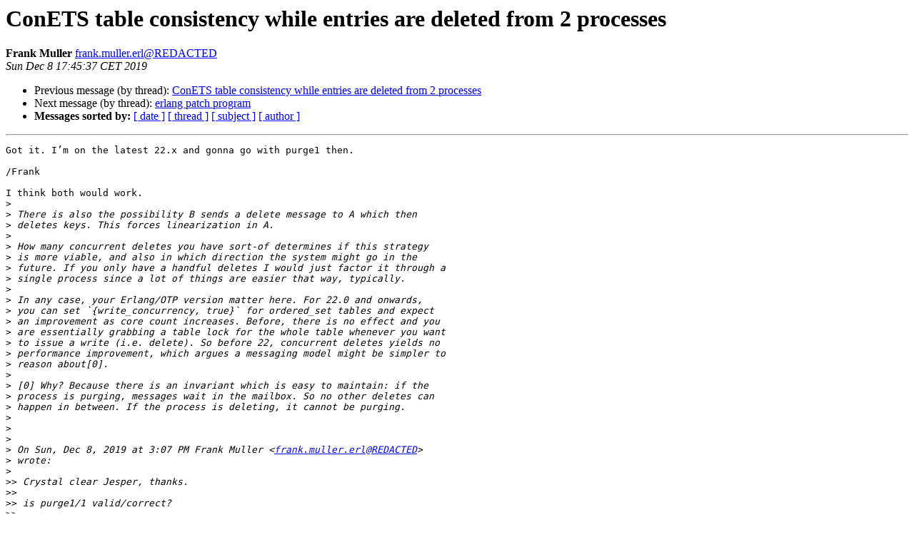

--- FILE ---
content_type: text/html
request_url: https://erlang.org/pipermail/erlang-questions/2019-December/098877.html
body_size: 6949
content:
<!DOCTYPE HTML PUBLIC "-//W3C//DTD HTML 4.01 Transitional//EN">
<HTML>
 <HEAD>
   <TITLE> ConETS table consistency while entries are deleted from 2 processes
   </TITLE>
   <LINK REL="Index" HREF="index.html" >
   <LINK REL="made" HREF="mailto:erlang-questions%40erlang.org?Subject=Re%3A%20ConETS%20table%20consistency%20while%20entries%20are%20deleted%20from%202%0A%20processes&In-Reply-To=%3CCAFA6GnBd5ZPbVRPGN89ZDOOKUtphtEc%3DjkHAxYrPBRnwpP1TOQ%40mail.gmail.com%3E">
   <META NAME="robots" CONTENT="index,nofollow">
   <style type="text/css">
       pre {
           white-space: pre-wrap;       /* css-2.1, curent FF, Opera, Safari */
           }
   </style>
   <META http-equiv="Content-Type" content="text/html; charset=us-ascii">
   <LINK REL="Previous"  HREF="098876.html">
   <LINK REL="Next"  HREF="098879.html">
 </HEAD>
 <BODY BGCOLOR="#ffffff">
   <H1>ConETS table consistency while entries are deleted from 2 processes</H1>
    <B>Frank Muller</B> 
    <A HREF="mailto:erlang-questions%40erlang.org?Subject=Re%3A%20ConETS%20table%20consistency%20while%20entries%20are%20deleted%20from%202%0A%20processes&In-Reply-To=%3CCAFA6GnBd5ZPbVRPGN89ZDOOKUtphtEc%3DjkHAxYrPBRnwpP1TOQ%40mail.gmail.com%3E"
       TITLE="ConETS table consistency while entries are deleted from 2 processes">frank.muller.erl@REDACTED
       </A><BR>
    <I>Sun Dec  8 17:45:37 CET 2019</I>
    <P><UL>
        <LI>Previous message (by thread): <A HREF="098876.html">ConETS table consistency while entries are deleted from 2 processes
</A></li>
        <LI>Next message (by thread): <A HREF="098879.html">erlang patch program
</A></li>
         <LI> <B>Messages sorted by:</B> 
              <a href="date.html#98877">[ date ]</a>
              <a href="thread.html#98877">[ thread ]</a>
              <a href="subject.html#98877">[ subject ]</a>
              <a href="author.html#98877">[ author ]</a>
         </LI>
       </UL>
    <HR>  
<!--beginarticle-->
<PRE>Got it. I&#8217;m on the latest 22.x and gonna go with purge1 then.

/Frank

I think both would work.
&gt;<i>
</I>&gt;<i> There is also the possibility B sends a delete message to A which then
</I>&gt;<i> deletes keys. This forces linearization in A.
</I>&gt;<i>
</I>&gt;<i> How many concurrent deletes you have sort-of determines if this strategy
</I>&gt;<i> is more viable, and also in which direction the system might go in the
</I>&gt;<i> future. If you only have a handful deletes I would just factor it through a
</I>&gt;<i> single process since a lot of things are easier that way, typically.
</I>&gt;<i>
</I>&gt;<i> In any case, your Erlang/OTP version matter here. For 22.0 and onwards,
</I>&gt;<i> you can set `{write_concurrency, true}` for ordered_set tables and expect
</I>&gt;<i> an improvement as core count increases. Before, there is no effect and you
</I>&gt;<i> are essentially grabbing a table lock for the whole table whenever you want
</I>&gt;<i> to issue a write (i.e. delete). So before 22, concurrent deletes yields no
</I>&gt;<i> performance improvement, which argues a messaging model might be simpler to
</I>&gt;<i> reason about[0].
</I>&gt;<i>
</I>&gt;<i> [0] Why? Because there is an invariant which is easy to maintain: if the
</I>&gt;<i> process is purging, messages wait in the mailbox. So no other deletes can
</I>&gt;<i> happen in between. If the process is deleting, it cannot be purging.
</I>&gt;<i>
</I>&gt;<i>
</I>&gt;<i>
</I>&gt;<i> On Sun, Dec 8, 2019 at 3:07 PM Frank Muller &lt;<A HREF="http://erlang.org/mailman/listinfo/erlang-questions">frank.muller.erl@REDACTED</A>&gt;
</I>&gt;<i> wrote:
</I>&gt;<i>
</I>&gt;&gt;<i> Crystal clear Jesper, thanks.
</I>&gt;&gt;<i>
</I>&gt;&gt;<i> is purge1/1 valid/correct?
</I>&gt;&gt;<i>
</I>&gt;&gt;<i> /Frank
</I>&gt;&gt;<i>
</I>&gt;&gt;<i> On Sun, Dec 8, 2019 at 9:29 AM Frank Muller &lt;<A HREF="http://erlang.org/mailman/listinfo/erlang-questions">frank.muller.erl@REDACTED</A>&gt;
</I>&gt;&gt;&gt;<i> wrote:
</I>&gt;&gt;&gt;<i>
</I>&gt;&gt;&gt;&gt;<i> Hi all
</I>&gt;&gt;&gt;&gt;<i>
</I>&gt;&gt;&gt;&gt;<i>
</I>&gt;&gt;&gt;&gt;<i> Lets assume a public ETS table of type &#8216;ordered_set&#8217;.
</I>&gt;&gt;&gt;&gt;<i>
</I>&gt;&gt;&gt;&gt;<i>
</I>&gt;&gt;&gt;<i> The ETS documentation defines &quot;safe traversal&quot;. Traversal of
</I>&gt;&gt;&gt;<i> `ordered_set` tables are always safe. That is, they will do the &quot;right
</I>&gt;&gt;&gt;<i> thing&quot; if updates are done while traversal happens.
</I>&gt;&gt;&gt;<i>
</I>&gt;&gt;&gt;<i> For tables of the other types, you either do the whole traversal in one
</I>&gt;&gt;&gt;<i> call, or you use the safe_fixtable/2 call to fix the table while traversal
</I>&gt;&gt;&gt;<i> is happening.
</I>&gt;&gt;&gt;<i>
</I>&gt;&gt;&gt;<i> The underlying reason is that the table has an order. This means we can
</I>&gt;&gt;&gt;<i> always drill down into the table and find the place we &quot;were&quot; so to speak
</I>&gt;&gt;&gt;<i> by utilizing this order. In the case of e.g., `set` tables, we don't a
</I>&gt;&gt;&gt;<i> priori have an order, so we are encoding something like a hash bucket and
</I>&gt;&gt;&gt;<i> the element we reached. But if that element is gone, we don't know where we
</I>&gt;&gt;&gt;<i> were, and there is no other structural information to go by. The fixtable
</I>&gt;&gt;&gt;<i> calls basically postpones changes to the table in a separate buffer until
</I>&gt;&gt;&gt;<i> the traversal is done, then replays the buffer on the table. This ensures
</I>&gt;&gt;&gt;<i> the core table is traversal-stable. Requests to the table first checks the
</I>&gt;&gt;&gt;<i> buffer before checking the main core table[0]
</I>&gt;&gt;&gt;<i>
</I>&gt;&gt;&gt;<i> [0] This model is essentially a 2 level log-structured-merge-tree (LSM
</I>&gt;&gt;&gt;<i> tree) variant.
</I>&gt;&gt;&gt;<i>
</I>&gt;&gt;&gt;<i> --
</I>&gt;&gt;&gt;<i> J.
</I>&gt;&gt;&gt;<i>
</I>&gt;&gt;<i>
</I>&gt;<i>
</I>&gt;<i> --
</I>&gt;<i> J.
</I>&gt;<i>
</I>-------------- next part --------------
An HTML attachment was scrubbed...
URL: &lt;<A HREF="http://erlang.org/pipermail/erlang-questions/attachments/20191208/f7ab904c/attachment.htm">http://erlang.org/pipermail/erlang-questions/attachments/20191208/f7ab904c/attachment.htm</A>&gt;
</PRE>

<!--endarticle-->
    <HR>
    <P><UL>
        <!--threads-->
	<LI>Previous message (by thread): <A HREF="098876.html">ConETS table consistency while entries are deleted from 2 processes
</A></li>
	<LI>Next message (by thread): <A HREF="098879.html">erlang patch program
</A></li>
         <LI> <B>Messages sorted by:</B> 
              <a href="date.html#98877">[ date ]</a>
              <a href="thread.html#98877">[ thread ]</a>
              <a href="subject.html#98877">[ subject ]</a>
              <a href="author.html#98877">[ author ]</a>
         </LI>
       </UL>

<hr>
<a href="http://erlang.org/mailman/listinfo/erlang-questions">More information about the erlang-questions
mailing list</a><br>
</body></html>
